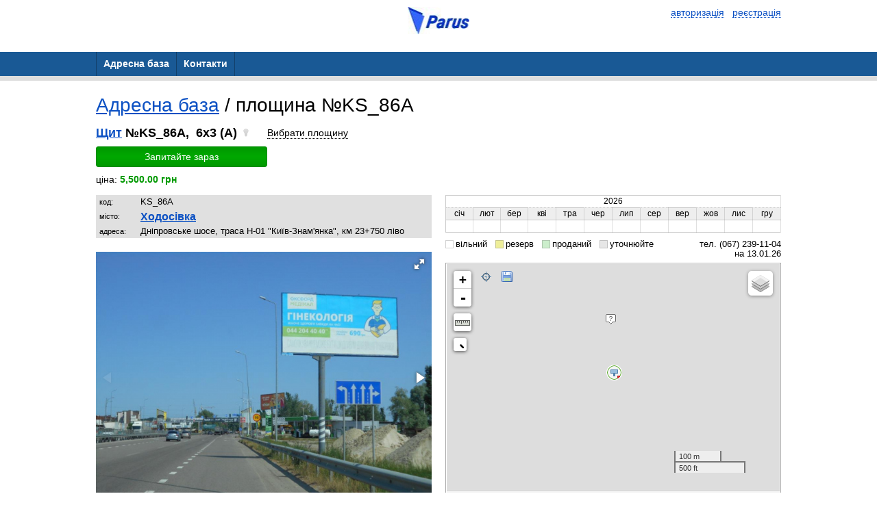

--- FILE ---
content_type: text/html; charset=utf-8
request_url: https://parus-media.com/boards/oid/KS_86A
body_size: 7686
content:
<!DOCTYPE html PUBLIC "-//W3C//DTD XHTML 1.0 Transitional//EN" "http://www.w3.org/TR/xhtml1/DTD/xhtml1-transitional.dtd"><html><head><meta HTTP-EQUIV="CONTENT-LANGUAGE" content="ru">
<link href="https://fonts.googleapis.com/css?family=Open+Sans:300,400,700" rel="stylesheet">
<meta name="google-site-verification" content="HnvXcAKIR78GCxiAFGEZ86uGjtGxwqwTvL6Y2mWvNKY" />
    <meta charset="utf-8">
    <meta data-qaid="description" name="description" content="Купити Зовнішня реклама Київська область – ціни, РА Парус Медіа: +380 (67) 239-11-04"/>
    <meta property="og:image" content="https://parus-media.com/upload/users/sv/verygood.jpg"/>
    <meta property="og:title" content="Зовнішня реклама Київська область. Наружная реклама киевская область"/>
    <meta property="og:description" content="Купити Зовнішня реклама Київська область - РА Парус Медіа: +380 (67) 239-11-04"/>
    <meta property="og:page_url" content="https://parus-media.com"/>
    <meta property="og:type" content="website"/>
<meta name="Keywords" content="Ходосівка,Щит,бигборд,билборд,биллборд,bill board,board,billboard,bilbord,bilboard,bigboard,bigbord">
<meta name="Description" content="Щит 6x3, Ходосівка">
<meta name="revisit" content="1 days"/>
<meta name="revisit-after" content="1 days"/>
<meta name="ROBOTS" content="index,follow"/>
<meta http-equiv="Content-Type" content="text/html; charset=utf-8"/>
<!--[if lte IE 6]><link rel="stylesheet" type="text/css" href="/css/ie6.css" /><![endif]-->
<link rel="icon" href="/favicon.ico" type="image/x-icon"/>
<link rel="SHORTCUT ICON" href="/favicon.ico" />
<title>Плоскость KS_86A, Щит 6x3, Ходосівка</title></head><body>
<script xmlns:php="http://php.net/xsl" xmlns:g="http://google.com" src="https://maps.googleapis.com/maps/api/js?v=3.exp&amp;libraries=places&amp;language=ru&amp;key=AIzaSyCjn9p_4hhLPHZRxfxSvVfrmdGVTr7qXzw"></script><link xmlns:php="http://php.net/xsl" xmlns:g="http://google.com" rel="stylesheet" type="text/css" href="/themes/business/css/adaptive/common.css?2"><meta xmlns:php="http://php.net/xsl" xmlns:g="http://google.com" name="viewport" content="width=device-width, initial-scale=1"><link xmlns:php="http://php.net/xsl" xmlns:g="http://google.com" href="/powerme2/lib/jquery/plugins/selectmenu/css/ui.selectmenu.css" rel="stylesheet" type="text/css"><script xmlns:php="http://php.net/xsl" xmlns:g="http://google.com" src="/js/jquery-1.8.3.min.js"></script><script xmlns:php="http://php.net/xsl" xmlns:g="http://google.com" src="/powerme2/lib/jquery/ui/jquery-ui.js"></script><script xmlns:php="http://php.net/xsl" xmlns:g="http://google.com" src="/powerme2/lib/jquery/ui/i18n/jquery.ui.datepicker-ru.js"></script><script xmlns:php="http://php.net/xsl" xmlns:g="http://google.com" src="/powerme2/lib/jquery/jquery.trace.js"></script><script xmlns:php="http://php.net/xsl" xmlns:g="http://google.com" src="/powerme2/lib/jquery/plugins/jquery.select-chain.js"></script><script xmlns:php="http://php.net/xsl" xmlns:g="http://google.com" src="/powerme2/lib/jquery/plugins/swfobject.js"></script><script src="/js/commons.js?v=2"></script><script src="/js/adaptive.js?v=9"></script><link xmlns:php="http://php.net/xsl" xmlns:g="http://google.com" href="/css/main_adaptive.css?17" rel="stylesheet"><link href="/themes/business/css/adaptive/blue.css?1" rel="stylesheet"><div xmlns:php="http://php.net/xsl" xmlns:g="http://google.com" class="header"><div class="container">
<div style="float: left; margin-left: 50%; transform: translate(-50%, 0%);"><img height="40" id="img-preview" src="/upload/partners/42/logo/2decdb77e2603cbf764826a587fb5488.jpg"></div>
<div class="auth-buttons">
<a class="dotted" onclick="popup('.popup-auth');authForm('auth'); event.preventDefault()"><span class="icon-enter"></span><span class="item-text">авторизація</span></a>
							 
							<a class="dotted" onclick="popup('.popup-auth');authForm('reg'); event.preventDefault()"><span class="icon-user-plus"></span><span class="item-text">реєстрація</span></a>
</div>
<div class="clearfix"></div>
<br>
</div></div><div xmlns:php="http://php.net/xsl" xmlns:g="http://google.com" class="menu">
<a href="#" class="burger"><span></span><span></span><span></span></a><ul><li class="current"><a href="/boards"><span>Адресна база</span></a></li><li><a href="/contacts"><span>Контакти</span></a></li></ul>
</div>
<link xmlns:php="http://php.net/xsl" rel="stylesheet" href="/css/leaflet/leaflet.css?4"><script xmlns:php="http://php.net/xsl" src="/js/leaflet_0.7.5.js"></script><link xmlns:php="http://php.net/xsl" rel="stylesheet" href="/css/leaflet/L.Control.ZoomBox.css"><link xmlns:php="http://php.net/xsl" rel="stylesheet" href="/css/leaflet/L.Control.Zoomslider.css"><link xmlns:php="http://php.net/xsl" rel="stylesheet" href="/css/leaflet/Control.MiniMap.css"><link xmlns:php="http://php.net/xsl" rel="stylesheet" href="/css/leaflet/leaflet.measure.css"><script src="/js/leaflet.js?v26"></script><script src="/js/pb-planes.js?v=27"></script><script xmlns:php="http://php.net/xsl" src="/js/fotorama.js"></script><link xmlns:php="http://php.net/xsl" rel="stylesheet" type="text/css" href="/css/fotorama.css"><div xmlns:php="http://php.net/xsl" id="bid-info-251742" class="container"><div class="page page-board"><div class="content-box">
<div class="h1">
<a href="/boards" rel="nofollow">Адресна база</a> /
						площина №KS_86A</div>
<div class="board"><div class="item-info">
<div class="item-title iblock">
<a href="/boards/filter?flt%5Bc%5D=10" rel="nofollow" class="black" title="смотреть все конструкции этого типа">Щит</a>
								№KS_86A,
								 6x3 (A)
								<span class="icon_light-off"></span>
</div>
<label class="btn-check-plane"><span role="check-bid"></span></label><div class="check-item"><a class="btn btn-green buy-btn">Запитайте зараз</a></div>
<div class="item-cost">ціна: <b>5,500.00 грн</b>
</div>
<div class="table-page">
<div class="cell">
<table class="item-description">
<tr>
<td>код:</td>
<td>KS_86A</td>
</tr>
<tr>
<td>місто:</td>
<td><div class="item-info-city"><a href="/boards/filter?flt%5Bcyt%5D=%D0%A5%D0%BE%D0%B4%D0%BE%D1%81%D1%96%D0%B2%D0%BA%D0%B0" rel="nofollow" title="смотреть Всі площині из этого города">Ходосівка</a></div></td>
</tr>
<tr>
<td>адреса:</td>
<td>Дніпровське шосе, траса Н-01 "Київ-Знам'янка", км 23+750 ліво</td>
</tr>
</table>
<div id="id_fotorama"></div>
<div id="bid-photos" class="item-image"><img src="/upload/boards/35/1e/d7/351ed76eae7617642c478424d75da672.jpg" width="100%" alt="Щит 6x3,  Дніпровське шосе, траса Н-01 &quot;Київ-Знам'янка&quot;, км 23+750 ліво" title="Щит 6x3,  Дніпровське шосе, траса Н-01 &quot;Київ-Знам'янка&quot;, км 23+750 ліво"></div>
<noindex><small>посилання на площину:
											<a class="lgray b" href="https://parus-media.com/boards/oid/KS_86A" rel="nofollow">https://parus-media.com/boards/oid/KS_86A</a></small></noindex><div style="margin-top: 5px; margin-bottom: 10px;">
<a data-link="https://parus-media.com/boards/oid/KS_86A" class="btn btn-green" id="id_btn_copy">Скопіювати</a><div class="a2a_kit a2a_kit_size_32 a2a_default_style" style="display: inline-block; vertical-align: bottom; margin-left: 15px;">
<a class="a2a_button_viber"></a><a class="a2a_button_email"></a><a class="a2a_button_facebook"></a>
</div>
<script>
											var a2a_config = a2a_config || {};
											a2a_config.locale = "ru";
										</script><script async="async" src="https://static.addtoany.com/menu/page.js"></script>
</div>
</div>
<div class="cell">
<div id="occupation"></div>
<div class="occupation-legend">
<span class="item-occupation-free">вільний</span>
											 
											<span class="item-occupation-reserve">резерв</span>
											 
											<span class="item-occupation-sold">проданий</span>
											 
											<span class="item-occupation-undefined">
												уточнюйте
											</span><span style="float:right">
													 тел. (067) 239-11-04</span><div style="clear:both"></div>
<div style="float: right;">
													на 13.01.26</div>
</div>
<div class="item-map"><div id="bid-maps" style="width:100%"></div></div>
<br><div class="board-info">
<h1>Щит 6x3,
				Ходосівка,
				Дніпровське шосе, траса Н-01 "Київ-Знам'янка", км 23+750 ліво</h1>
<div class="h1">Дніпровське шосе, траса Н-01 "Київ-Знам'янка", км 23+750 ліво, за 100м до повороту на с. Ходосівку та АЗС UPG, навпроти ТЦ "МегаМаркет"</div>
				Поблизу знаходяться:<br>Авто /
					АЗС:
						<b>АЗС</b><br>Площини поруч:<br><a href="/boards/oid/KS_48A1">Щит KS_48A1</a> /
					6x3 (A)
					<span class="icon_light-off"></span> /
					Дніпровське шосе, траса Н-01 "Київ-Знам'янка", км 23+650 ліво<br><a href="/boards/oid/KS_48A2">Щит KS_48A2</a> /
					6x3 (A)
					<span class="icon_light-off"></span> /
					Дніпровське шосе, траса Н-01 "Київ-Знам'янка", км 23+650 ліво<br><a href="/boards/oid/KS_86B">Щит KS_86B</a> /
					6x3 (B)
					<span class="icon_light-off"></span> /
					Дніпровське шосе, траса Н-01 "Київ-Знам'янка", км 23+750 ліво<br><a href="/boards/oid/KS_68A">Щит KS_68A</a> /
					6x3 (A)
					<span class="icon_light-off"></span> /
					Дніпровське шосе, траса Н-01 "Київ-Знам'янка", км 23+850 ліво<br><a href="/boards/oid/KS_68B">Щит KS_68B</a> /
					6x3 (B)
					<span class="icon_light-off"></span> /
					Дніпровське шосе, траса Н-01 "Київ-Знам'янка", км 23+850 ліво<br><a href="/boards/oid/KS_87A1">Щит KS_87A1</a> /
					6x3 (A)
					<span class="icon_light-off"></span> /
					Дніпровське шосе, траса Н-01 "Київ-Знам'янка", км 23+950 ліво<br><a href="/boards/oid/KS_87A2">Щит KS_87A2</a> /
					6x3 (A)
					<span class="icon_light-off"></span> /
					Дніпровське шосе, траса Н-01 "Київ-Знам'янка", км 23+950 ліво<br><a href="/boards/oid/KS_87B1">Щит KS_87B1</a> /
					6x3 (B)
					<span class="icon_light-off"></span> /
					Дніпровське шосе, траса Н-01 "Київ-Знам'янка", км 23+950 ліво<br><a href="/boards/oid/KS_87B2">Щит KS_87B2</a> /
					6x3 (B)
					<span class="icon_light-off"></span> /
					Дніпровське шосе, траса Н-01 "Київ-Знам'янка", км 23+950 ліво</div>
</div>
</div>
</div></div>
</div></div></div><div xmlns:php="http://php.net/xsl" id="buy-dlg" class="popup-request" style="display: none;">
<div class="popup-header">Запит інформації про площину</div>
<div class="popup-box"><div class="popup-layout-request"><form id="buy-form" class="auth-form" onsubmit="return false">
<input type="hidden" name="c[bid]" value="251742"><input type="hidden" name="c[pid]" value="42"><div class="line table">
<div class="cell cell-title cell-empty"> </div>
<div class="cell cell-value additional-layout">
<a class="dotted" onclick="popup('.popup-auth');authForm('auth'); event.preventDefault()"><span>вже зареєстровані</span></a>?
									</div>
</div>
<div class="line table">
<div class="cell cell-title"><label for="user_name"><span class="asterisk">*</span> Ваше ім'я:</label></div>
<div class="cell cell-value"><input check='"req"' class="block" name="c[name]" type="text" value=""></div>
</div>
<div class="line table">
<div class="cell cell-title"><label for="user_email"><span class="asterisk">*</span> Контактний e-mail:</label></div>
<div class="cell cell-value"><input check='"req","email"' class="block" name="c[email]" type="email" value=""></div>
</div>
<div class="line table">
<div class="cell cell-title"><label for="user_phone"><span class="asterisk">*</span> Ваш телефон:</label></div>
<div class="cell cell-value"><input check='"req"' name="c[phone]" class="block" type="tel" value=""></div>
</div>
<div class="line table">
<div class="cell cell-title"><label for="user_message">Текст:</label></div>
<div class="cell cell-value"><textarea name="c[msg]"></textarea></div>
</div>
<div class="line table">
<div class="cell cell-title cell-empty"> </div>
<div class="cell cell-value">
<button class="btn btn-green" id="id_btn_buy_submit">Надіслати</button>  
								<button class="btn btn-red btn-popup-close" id="id_btn_buy_close">Скасувати</button>
</div>
</div>
</form></div></div>
</div><script xmlns:php="http://php.net/xsl">
						var config = {"active":"y","curr":"UAH","main":{"ordermail":"petrusreklama@gmail.com"},"flt":{"showocc":"y","showoccnext":"n","visible":"y","city":"*","ohide":"n","priceshow":"y"},"title":"\u0410\u0434\u0440\u0435\u0441\u043d\u0430 \u0431\u0430\u0437\u0430","hdr":"<div>\r\n<h2><a href=\"\/\">\u0420\u0410 \u041f\u0430\u0440\u0443\u0441 \u041c\u0435\u0434\u0456\u0430<\/a> &ndash; \u043d\u0430\u0439\u0431\u0456\u043b\u044c\u0448\u0430 \u0431\u0430\u0437\u0430 \u0437\u043e\u0432\u043d\u0456\u0448\u043d\u044c\u043e\u0457 \u0440\u0435\u043a\u043b\u0430\u043c\u0438 \u0432 \u041a\u0438\u0457\u0432\u0441\u044c\u043a\u0456\u0439 \u043e\u0431\u043b\u0430\u0441\u0442\u0456<\/h2>\r\n<\/div>","price_str":"\u0446\u0456\u043d\u0430","priceshow":"y","grid":{"rpp":"100","actuality":"y","cids":["cyt","c","s","f","adr","occ"]},"map":{"visible":"y","type":"GOOGLE","lat":"50.417138","lon":"30.803209","zoom":"9","pmico":"c","mini":"c","search":"y","traffic":"n"},"export":{"hdr":"Parus-Media \r\n\u0442\u0435\u043b. (067) 239 11 04 \r\n\u0442\u0435\u043b. (097) 064 00 00 "}};
						var data = {"bid":"251742","occ":[{"y":2026,"m":1,"s":"F"},{"y":2026,"m":2,"s":"F"},{"y":2026,"m":3,"s":"F"},{"y":2026,"m":4,"s":"F"},{"y":2026,"m":5,"s":"F"},{"y":2026,"m":6,"s":"F"},{"y":2026,"m":7,"s":"F"},{"y":2026,"m":8,"s":"F"},{"y":2026,"m":9,"s":"F"},{"y":2026,"m":10,"s":"F"},{"y":2026,"m":11,"s":"F"},{"y":2026,"m":12,"s":"F"}],"date":{"year":"2026","month":1},"maps":[{"mediaID":"560801","imgHash":"32e5c3f1b97bf5c5a4f33394d7a63add","updateTime":"2019-05-07 01:06:46","sx":"614","sy":"480","active":"y"}],"coords":{"lat":"50.27109178","lon":"30.53611815","c":"10","l":"0","sx":"6","sy":"3","d":"se","poi":[{"lon":30.53602505,"lat":50.27214622,"dst":117,"t":["\u0410\u0417\u0421"],"id":["27907"]}]},"order":null,"photos":[{"mediaID":"866039","imgHash":"351ed76eae7617642c478424d75da672","title":"","dt":"2023-06-18","dist":"M","daytime":"","season":"","px":"0","py":"0","sx":"640","sy":"480","updateTime":"2023-06-18 18:40:43","active":"y","note":"","inf":"\u0414\u043d\u0456\u043f\u0440\u043e\u0432\u0441\u044c\u043a\u0435 \u0448\u043e\u0441\u0435, \u0442\u0440\u0430\u0441\u0430 \u041d-01 \"\u041a\u0438\u0457\u0432-\u0417\u043d\u0430\u043c'\u044f\u043d\u043a\u0430\", \u043a\u043c 23+750 \u043b\u0456\u0432\u043e, \u0437\u0430 100\u043c \u0434\u043e \u043f\u043e\u0432\u043e\u0440\u043e\u0442\u0443 \u043d\u0430 \u0441. \u0425\u043e\u0434\u043e\u0441\u0456\u0432\u043a\u0443 \u0442\u0430 \u0410\u0417\u0421 UPG, \u043d\u0430\u0432\u043f\u0440\u043e\u0442\u0438 \u0422\u0426 \"\u041c\u0435\u0433\u0430\u041c\u0430\u0440\u043a\u0435\u0442\""},{"mediaID":"832763","imgHash":"e19f3cfdc1ac93931b75cdc220ef10fb","title":"","dt":"2021-06-22","dist":"M","daytime":"","season":"","px":"0","py":"0","sx":"640","sy":"480","updateTime":"2021-06-22 15:30:12","active":"y","note":"","inf":"\u0414\u043d\u0456\u043f\u0440\u043e\u0432\u0441\u044c\u043a\u0435 \u0448\u043e\u0441\u0435, \u0442\u0440\u0430\u0441\u0430 \u041d-01 \"\u041a\u0438\u0457\u0432-\u0417\u043d\u0430\u043c'\u044f\u043d\u043a\u0430\", \u043a\u043c 23+750 \u043b\u0456\u0432\u043e, \u0437\u0430 100\u043c \u0434\u043e \u043f\u043e\u0432\u043e\u0440\u043e\u0442\u0443 \u043d\u0430 \u0441. \u0425\u043e\u0434\u043e\u0441\u0456\u0432\u043a\u0443 \u0442\u0430 \u0410\u0417\u0421 UPG, \u043d\u0430\u0432\u043f\u0440\u043e\u0442\u0438 \u0422\u0426 \"\u041c\u0435\u0433\u0430\u041c\u0430\u0440\u043a\u0435\u0442\""},{"mediaID":"786778","imgHash":"0f8a0f679afb930057b845963f4a0f87","title":"","dt":"2021-03-21","dist":"M","daytime":"","season":"","px":"0","py":"0","sx":"640","sy":"480","updateTime":"2021-03-21 17:15:11","active":"y","note":"","inf":"\u0414\u043d\u0456\u043f\u0440\u043e\u0432\u0441\u044c\u043a\u0435 \u0448\u043e\u0441\u0435, \u0442\u0440\u0430\u0441\u0430 \u041d-01 \"\u041a\u0438\u0457\u0432-\u0417\u043d\u0430\u043c'\u044f\u043d\u043a\u0430\", \u043a\u043c 23+750 \u043b\u0456\u0432\u043e, \u0437\u0430 100\u043c \u0434\u043e \u043f\u043e\u0432\u043e\u0440\u043e\u0442\u0443 \u043d\u0430 \u0441. \u0425\u043e\u0434\u043e\u0441\u0456\u0432\u043a\u0443 \u0442\u0430 \u0410\u0417\u0421 UPG, \u043d\u0430\u0432\u043f\u0440\u043e\u0442\u0438 \u0422\u0426 \"\u041c\u0435\u0433\u0430\u041c\u0430\u0440\u043a\u0435\u0442\""},{"mediaID":"749776","imgHash":"2bd8feaceae728f5562387161528fabf","title":"","dt":"0000-00-00","dist":"M","daytime":"","season":"","px":"0","py":"0","sx":"640","sy":"480","updateTime":"2020-06-10 07:21:37","active":"y","note":"","inf":"\u0414\u043d\u0456\u043f\u0440\u043e\u0432\u0441\u044c\u043a\u0435 \u0448\u043e\u0441\u0435, \u0442\u0440\u0430\u0441\u0430 \u041d-01 \"\u041a\u0438\u0457\u0432-\u0417\u043d\u0430\u043c'\u044f\u043d\u043a\u0430\", \u043a\u043c 23+750 \u043b\u0456\u0432\u043e, \u0437\u0430 100\u043c \u0434\u043e \u043f\u043e\u0432\u043e\u0440\u043e\u0442\u0443 \u043d\u0430 \u0441. \u0425\u043e\u0434\u043e\u0441\u0456\u0432\u043a\u0443 \u0442\u0430 \u0410\u0417\u0421 UPG, \u043d\u0430\u0432\u043f\u0440\u043e\u0442\u0438 \u0422\u0426 \"\u041c\u0435\u0433\u0430\u041c\u0430\u0440\u043a\u0435\u0442\""},{"mediaID":"559019","imgHash":"e7da990b214ae8ed8ed9367f284cf978","title":"","dt":"0000-00-00","dist":"M","daytime":"","season":"","px":"0","py":"0","sx":"640","sy":"480","updateTime":"2019-05-07 00:59:42","active":"y","note":"","inf":"\u0414\u043d\u0456\u043f\u0440\u043e\u0432\u0441\u044c\u043a\u0435 \u0448\u043e\u0441\u0435, \u0442\u0440\u0430\u0441\u0430 \u041d-01 \"\u041a\u0438\u0457\u0432-\u0417\u043d\u0430\u043c'\u044f\u043d\u043a\u0430\", \u043a\u043c 23+750 \u043b\u0456\u0432\u043e, \u0437\u0430 100\u043c \u0434\u043e \u043f\u043e\u0432\u043e\u0440\u043e\u0442\u0443 \u043d\u0430 \u0441. \u0425\u043e\u0434\u043e\u0441\u0456\u0432\u043a\u0443 \u0442\u0430 \u0410\u0417\u0421 UPG, \u043d\u0430\u0432\u043f\u0440\u043e\u0442\u0438 \u0422\u0426 \"\u041c\u0435\u0433\u0430\u041c\u0430\u0440\u043a\u0435\u0442\""}]};
				</script><script xmlns:php="http://php.net/xsl">
						$(function() {
								$.boards.planes.init(data, config, {occ:$('#occupation'), photo:$('#bid-photos'), map:$('#bid-maps'), buyBtn:$('.buy-btn'), buyDlg:$('#buy-dlg')});
						});
				</script>
<section xmlns:php="http://php.net/xsl" xmlns:g="http://google.com" class="footer"><div class="container">
<div class="left-box">
							©2026 Parus-Media<div class="footer-contacts">Киев, ул. Регенераторная, 4<br>
								тел. (067) 239-11-04</div>
</div>
<div class="right-box">
<div class="menu-right-box"><a class="gray" href="https://adv.vg">сайт працює на платформі ADV.vg</a></div>
<div class="law-rules">
								права на матеріали охороняються відповідно до законодавства<br>
								при використанні матеріалів посилання обов'язкове
							</div>
</div>
<div class="clearfix"></div>
</div></section><div xmlns:php="http://php.net/xsl" xmlns:g="http://google.com" id="fb-root"></div><div xmlns:php="http://php.net/xsl" xmlns:g="http://google.com" id="loading"></div><script xmlns:php="http://php.net/xsl" xmlns:g="http://google.com">
						if (window.$==null || mce==null) {
								alert('Возможно у Вас установлен ADBlock либо подобное программное обеспечение\n' +
								'блокирующее функциональность данного сайта.\n\n' +
								'Для корректной работы рекоммендуется отключить блокировку рекламы для этого сайта,\n' +
								'так как домен adv.vg может попадать под фильтры из-за слова "ADV".');
						} else {
								$.oldBrowser.check();
								$.fx.speeds._default = 100;

							$(function() {
								var jsl = 0;
							

								var aOpts = {
									logout: {trigger: function() {location.href = '/';}}
								};
								$.pmAuth.init(aOpts, jsl);
							});


						
						/*
								window.___gcfg = {lang: 'ru'};

								(function() {
										var po = document.createElement('script'); po.type = 'text/javascript'; po.async = true;
										po.src = 'https://apis.google.com/js/plusone.js';
										var s = document.getElementsByTagName('script')[0]; s.parentNode.insertBefore(po, s);
								})();

								window.fbAsyncInit = function() {
									FB.init({
										appId: "212414298852815",
										status: true,
										cookie: true,
										xfbml: true
										});
								};
								 */

								// Load the SDK Asynchronously
								(function(d){
								var js, id = 'facebook-jssdk'; if (d.getElementById(id)) {return;}
								js = d.createElement('script'); js.id = id; js.async = true;
								js.src = "//connect.facebook.net/ru_RU/all.js#xfbml=1&appId=212414298852815";
								d.getElementsByTagName('head')[0].appendChild(js);
								}(document));
						}
				</script><script type="text/javascript">
												var _gaq = _gaq || [];
												_gaq.push(['_setAccount', 'UA-23222040-1']);
												_gaq.push(['_trackPageview']);

												

												(function() {
												var ga = document.createElement('script');
												ga.type = 'text/javascript';
												ga.async = true;
												ga.src = ('https:' == document.location.protocol ? 'https://ssl' : 'http://www') + '.google-analytics.com/ga.js';
												var s = document.getElementsByTagName('script')[0];
												s.parentNode.insertBefore(ga, s);
												})();

										</script><div xmlns:php="http://php.net/xsl" xmlns:g="http://google.com" id="modal"></div><div class="popup-auth">
<div class="popup-header">Авторизация</div>
<div class="popup-box">
<div class="popup-layout-auth" id="auth"><form onsubmit="return false" class="auth-form">
<div class="line table">
<div class="cell cell-title cell-empty">
										 
									</div>
<div class="cell cell-value additional-layout">
<a style="cursor: pointer" class="dotted" onclick="authForm('reg');return false"><span>Регистрация</span></a>  
										<a style="cursor: pointer" class="dotted" onclick="authForm('remind');event.preventDefault()"><span>Восстановление пароля</span></a>
</div>
</div>
<div class="line table">
<div class="cell cell-title"><label for="login">Логин:</label></div>
<div class="cell cell-value"><input id="login" type="text" class="block" name="login" maxlength="16" check='
											"req", {"fn":"rexp", "val":"[^A-Za-z0-9_.-]", "msg":"логин содержит пробелы&lt;br&gt;или некорректные символы"},
											{"fn":"minLen", "val":"2", "msg":"логин не может быть короче двух символов"}
										'></div>
</div>
<div class="line table">
<div class="cell cell-title"><label for="pass">Пароль:</label></div>
<div class="cell cell-value"><input class="block" id="pass" type="password" name="pass" check='"req"'></div>
</div>
<div class="line table">
<div class="cell cell-title cell-empty">
										 
									</div>
<div class="cell cell-value">
<button class="btn btn-green" onclick="p_auth.login(this)" type="submit">Войти</button>  
										<button class="btn btn-red btn-popup-close" type="reset">Отмена</button>
</div>
</div>
</form></div>
<div class="popup-layout-auth" id="reg">
<form id="fSignup" onsubmit="return false" class="auth-form">
<div class="line table">
<div class="cell cell-title cell-empty">
										 
									</div>
<div class="cell cell-value additional-layout">
<a style="cursor: pointer" class="dotted" onclick="authForm('auth');return false"><span>Уже зарегистрированы</span></a>?
									</div>
</div>
<div class="line table">
<div class="cell cell-title"><label for="fLogin">Логин:</label></div>
<div class="cell cell-value"><input type="text" class="block" id="fLogin" title="Логин" role="login" name="user[login]" maxlength="16" check='
											"req", {"fn":"rexp", "val":"[^A-Za-z0-9_.-]", "msg":"логин содержит пробелы&lt;br&gt;или некорректные символы"},
											{"fn":"minLen", "val":"2", "msg":"логин не может быть короче двух символов"}
										'></div>
</div>
<div class="line table">
<div class="cell cell-title"><label for="fPassword">Пароль:</label></div>
<div class="cell cell-value"><input class="block" id="fPassword" title="Пароль" role="password" type="password" name="user[pass]" maxlength="16" check='
											"req", {"fn":"minLen", "val":"6", "msg":"введён слишком короткий пароль, минимальная длина — 6 символов"}
										'></div>
</div>
<div class="line table">
<div class="cell cell-title"><label for="fPassword2">Подтверждение:</label></div>
<div class="cell cell-value"><input class="block" id="fPassword2" title="Подтверждение пароля" type="password" maxlength="16" check='"req",{"fn":"eq", "elm":"#fPassword", "msg":"пароль и подтверждение не совпадают"}
										'></div>
</div>
<div class="line table">
<div class="cell cell-title"><label for="fEmail">E-mail:</label></div>
<div class="cell cell-value"><input type="text" class="block" id="fEmail" title="E-mail" role="email" check='"req","email"' name="user[email]" maxlength="128"></div>
</div>
<div class="line table">
<div class="cell cell-title"><label for="fName">Ваше ФИО:</label></div>
<div class="cell cell-value"><input type="text" class="block" id="fName" name="info[name]" maxlength="48" check='
											"req", {"fn":"minLen", "val":"2", "msg":"Ф.И.О. из одного символа?"}
										'></div>
</div>
<div class="line table">
<div class="cell cell-title"><label for="fPhone">Телефон:</label></div>
<div class="cell cell-value"><input type="text" class="block" id="fPhone" name="info[phone]" check='"req"' mask="(999) 999-99-9?9"></div>
</div>
<div class="line table">
<div class="cell cell-title"><label for="fCountry">Страна:</label></div>
<div class="cell cell-value"><div class="select"><select class="block" id="fCountry" name="info[countryID]" style="font-size:14px; width: 160px"></select></div></div>
</div>
<div class="line table">
<div class="cell cell-title"><label for="fRegion">Регион:</label></div>
<div class="cell cell-value"><div class="select"><select class="block" id="fRegion" name="info[regionID]" style="font-size:12px; width: 200px"></select></div></div>
</div>
<div class="line table">
<div class="cell cell-title"><label for="fCity">Город:</label></div>
<div class="cell cell-value"><div class="select"><select class="block" id="fCity" name="info[cityID]" style="font-size:12px; width: 200px"></select></div></div>
</div>
<div class="line table">
<div class="cell cell-title cell-empty">
										 
									</div>
<div class="cell cell-value">
<button class="btn btn-green" onclick="p_auth.register(this)" type="submit">Зарегистрироваться</button>  
										<button class="btn btn-red btn-popup-close" type="reset">Отмена</button>
</div>
</div>
</form>
<script type="text/javascript">
								$(function() {
									//$("#fPhone").mask("(999) 999-99-9?9");

									$('#fSignup #fRegion').selectChain({
										target: $('#fSignup #fCity'),
										url: '/$/regions/select/'
									});

									$('#fSignup #fCountry').selectChain({
										target: $('#fSignup #fRegion'),
										url: '/$/regions/select/',
										init: 1
									});
								});
							</script>
</div>
<div class="popup-layout-auth" id="remind"><form onsubmit="return false" class="auth-form">
<div class="line table">
<div class="cell cell-title cell-empty">
										 
									</div>
<div class="cell cell-value additional-layout">
<a style="cursor: pointer" class="dotted" onclick="authForm('auth');return false"><span>Авторизация</span></a>  
										<a style="cursor: pointer" class="dotted" onclick="authForm('reg');return false"><span>Регистрация</span></a>
</div>
</div>
<div class="line table">
<div class="cell cell-title"><label for="remind_login">Ваш логин:</label></div>
<div class="cell cell-value"><input id="remind_login" class="block" check='"req"' name="login" type="text"></div>
</div>
<div class="line table">
<div class="cell cell-title cell-empty">
										 
									</div>
<div class="cell cell-value">
<button class="btn btn-green" onclick="p_auth.remind(this)" type="submit">Восстановить пароль</button>  
										<button class="btn btn-red btn-popup-close" type="reset">Отмена</button>
</div>
</div>
</form></div>
</div>
</div><div xmlns:php="http://php.net/xsl" xmlns:g="http://google.com" class="popup-feedback" id="feedback"><form onsubmit="return false">
<div class="popup-header">Обратная связь</div>
<div class="popup-box"><div class="auth-form">
<div class="line table">
<div class="cell cell-title"><label for="login">Ваше имя:</label></div>
<div class="cell cell-value"><input placeholder="" check='"req"' name="msg[name]" type="text" class="input input-block"></div>
</div>
<div class="line table">
<div class="cell cell-title"><label for="login">Ваш email:</label></div>
<div class="cell cell-value"><input placeholder="" check='"req","email"' name="msg[email]" type="text" class="input input-block"></div>
</div>
<div class="line table">
<div class="cell cell-title"><label for="login">Ваше сообщение:</label></div>
<div class="cell cell-value"><textarea placeholder="" name="msg[message]" check='"req"' class="input input-block"></textarea></div>
</div>
<div class="line table">
<div class="cell cell-title cell-empty">
								 
							</div>
<div class="cell cell-value">
<button class="btn btn-green" onclick="p_contacts.send(this, false)" type="submit">Отправить</button>  
								<button class="btn btn-red btn-popup-close" type="reset">Отменить</button>
</div>
</div>
</div></div>
</form></div>
</body></html>